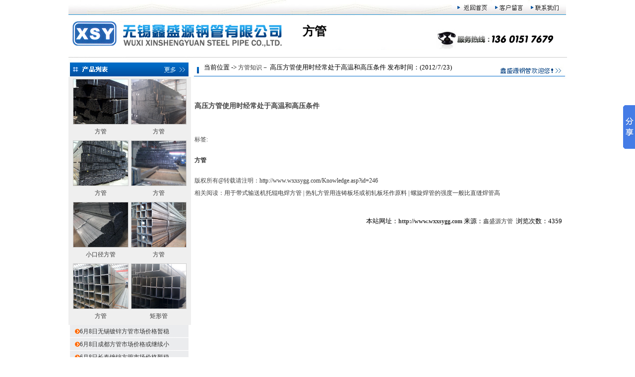

--- FILE ---
content_type: text/html
request_url: http://www.wxxsygg.com/Knowledge.asp?id=246
body_size: 3602
content:

<!DOCTYPE HTML PUBLIC "-//W3C//DTD HTML 4.01 Transitional//EN">
<html>
<head>
<meta http-equiv="Content-Type" content="text/html; charset=gb2312">
<title>高压方管使用时经常处于高温和高压条件_方管知识/矩形管知识/焊管知识-无锡鑫盛源钢管有限公司</title>
<META NAME="Description" CONTENT="无锡鑫盛源钢管有限公司专业生产:方管,矩形管,焊管等一系列高频焊管产品,方管是以Q235热轧或冷轧带钢或卷板为母材经冷弯曲加工成型后再经高频焊接制成的方形截面形状尺寸的型材.方管按生产标准分:国标方管,日标方管,英制方管,美标方管,欧标方管,非标方管等.高压方管使用时经常处于高温和高压条件,">
<META content="高压方管使用时经常处于高温和高压条件,方管,方管知识,矩形管知识,焊管知识,方管,矩形管" name="Keywords">
<link href="images/css.css" rel="stylesheet" type="text/css">
</head>
<body leftmargin="0" topmargin="0"> <table width="1005" border="0" align="center" cellpadding="0" cellspacing="0">
  <tr> 
    <td width="34"><img src="images/xsy1.jpg" width="34" height="30"></td>
    <td width="816" background="images/xsy2.jpg" class="unnamed1">&nbsp;</td>
    <td width="10"><a href="http://www.wxxsygg.com/"><img src="images/xsy3.jpg" width="79" height="30" border="0"></a></td>
    <td width="72"><a href="went.asp"><img src="images/xsy4.jpg" width="72" height="30" border="0"></a></td>
    <td width="82"><a href="contact.asp"><img src="images/xsy5.jpg" width="80" height="30" border="0"></a></td>
  </tr>
</table>
<table width="1006" height="83" border="0" align="center" cellpadding="0" cellspacing="0" background="images/xsy6.jpg">
  <tr> 
    <td width="473" height="83">&nbsp;</td>
    <td width="533" align="left" valign="middle" class="neironglj6"> 
      <h1>方管</h1></td>
  </tr>
</table>

<table width="1004" border="0" align="center" cellpadding="0" cellspacing="0">
  <tr> 
    <td width="254" valign="top"><table width="200" border="0" cellpadding="0" cellspacing="0" bgcolor="#EFEFEF">
  <tr> 
    <td><img src="images/xsy12.jpg" width="247" height="42"></td>
  </tr>
  <tr> 
    <td class="neironglj"> <table cellspacing="0" cellpadding="0" align="center" 
border="0">
        <tbody>
          <tr> 
            <td id="marquePic1" valign="top"> 
              
              <table width="100%" border="0" align="center" cellpadding="0" cellspacing="1">
                <tr> 
                  <td> </td>
                </tr>
                
                <tr align="center"> 
                  
                  <td> <table width="100" height="100" border="0" cellpadding="0" cellspacing="2">
                      <tr> 
                        <td width="38%"><div align="center"><a href="ArticleShow.asp?ArticleID=226" title="方管,薄壁方管 "><img border=0 src=UploadFiles/201646104743575.jpg width=110 height=90 style="border:1px #cccccc solid"></a></div></td>
                      </tr>
                      <tr> 
                        <td height="25" class="neironglj"> <div align="center"><a href="ArticleShow.asp?ArticleID=226" title="方管">方管</a></div></td>
                      </tr>
                    </table></td>
                  
                  <td> <table width="100" height="100" border="0" cellpadding="0" cellspacing="2">
                      <tr> 
                        <td width="38%"><div align="center"><a href="ArticleShow.asp?ArticleID=225" title="方管,方管厂家 "><img border=0 src=UploadFiles/201646104252643.jpg width=110 height=90 style="border:1px #cccccc solid"></a></div></td>
                      </tr>
                      <tr> 
                        <td height="25" class="neironglj"> <div align="center"><a href="ArticleShow.asp?ArticleID=225" title="方管">方管</a></div></td>
                      </tr>
                    </table></td>
                  
                </tr>
                <tr> 
                  
                  <td> <table width="100" height="100" border="0" cellpadding="0" cellspacing="2">
                      <tr> 
                        <td width="38%"><div align="center"><a href="ArticleShow.asp?ArticleID=224" title="方管,小口径方管 "><img border=0 src=UploadFiles/201646104046719.jpg width=110 height=90 style="border:1px #cccccc solid"></a></div></td>
                      </tr>
                      <tr> 
                        <td height="25" class="neironglj"> <div align="center"><a href="ArticleShow.asp?ArticleID=224" title="方管">方管</a></div></td>
                      </tr>
                    </table></td>
                  
                  <td> <table width="100" height="100" border="0" cellpadding="0" cellspacing="2">
                      <tr> 
                        <td width="38%"><div align="center"><a href="ArticleShow.asp?ArticleID=223" title="方管,薄壁方管 "><img border=0 src=UploadFiles/201644142439471.jpg width=110 height=90 style="border:1px #cccccc solid"></a></div></td>
                      </tr>
                      <tr> 
                        <td height="25" class="neironglj"> <div align="center"><a href="ArticleShow.asp?ArticleID=223" title="方管">方管</a></div></td>
                      </tr>
                    </table></td>
                  
                </tr>
                <tr> 
                  
                  <td> <table width="100" height="100" border="0" cellpadding="0" cellspacing="2">
                      <tr> 
                        <td width="38%"><div align="center"><a href="ArticleShow.asp?ArticleID=222" title="小口径方管,方管 "><img border=0 src=UploadFiles/201644142237308.jpg width=110 height=90 style="border:1px #cccccc solid"></a></div></td>
                      </tr>
                      <tr> 
                        <td height="25" class="neironglj"> <div align="center"><a href="ArticleShow.asp?ArticleID=222" title="小口径方管">小口径方管</a></div></td>
                      </tr>
                    </table></td>
                  
                  <td> <table width="100" height="100" border="0" cellpadding="0" cellspacing="2">
                      <tr> 
                        <td width="38%"><div align="center"><a href="ArticleShow.asp?ArticleID=221" title="方管,厚壁方管 "><img border=0 src=UploadFiles/20164414200497.jpg width=110 height=90 style="border:1px #cccccc solid"></a></div></td>
                      </tr>
                      <tr> 
                        <td height="25" class="neironglj"> <div align="center"><a href="ArticleShow.asp?ArticleID=221" title="方管">方管</a></div></td>
                      </tr>
                    </table></td>
                  
                </tr>
                <tr> 
                  
                  <td> <table width="100" height="100" border="0" cellpadding="0" cellspacing="2">
                      <tr> 
                        <td width="38%"><div align="center"><a href="ArticleShow.asp?ArticleID=220" title="方管,方管厂家 "><img border=0 src=UploadFiles/201644141819331.jpg width=110 height=90 style="border:1px #cccccc solid"></a></div></td>
                      </tr>
                      <tr> 
                        <td height="25" class="neironglj"> <div align="center"><a href="ArticleShow.asp?ArticleID=220" title="方管">方管</a></div></td>
                      </tr>
                    </table></td>
                  
                  <td> <table width="100" height="100" border="0" cellpadding="0" cellspacing="2">
                      <tr> 
                        <td width="38%"><div align="center"><a href="ArticleShow.asp?ArticleID=219" title="矩形管,去内毛刺矩形管 "><img border=0 src=UploadFiles/201642102517478.jpg width=110 height=90 style="border:1px #cccccc solid"></a></div></td>
                      </tr>
                      <tr> 
                        <td height="25" class="neironglj"> <div align="center"><a href="ArticleShow.asp?ArticleID=219" title="矩形管">矩形管</a></div></td>
                      </tr>
                    </table></td>
                  
                </tr>
                <tr> 
                  
                </tr>
                <tr> 
                  <td> </td>
                </tr>
              </table></td>
            <td id="marquePic2" valign="top"></td>
          </tr>
        </tbody>
      </table></td>
  </tr>
</table>
 
      <table width="100%" height="26" border="0" align="center" cellpadding="0" cellspacing="0"  class="neironglj"  background="images/xsy13.jpg">
        
        <tr> 
          <td width="9%" height="26" valign="middle">&nbsp; </td>
          <td width="91%" valign="middle"><a href="Quotation.asp?id=2472" target="_blank"> 
            6月8日无锡镀锌方管市场价格暂稳
            </a> 
            
          </td>
        </tr>
        
        <tr> 
          <td width="9%" height="26" valign="middle">&nbsp; </td>
          <td width="91%" valign="middle"><a href="Quotation.asp?id=2471" target="_blank"> 
            6月8日成都方管市场价格或继续小
            </a> 
            
          </td>
        </tr>
        
        <tr> 
          <td width="9%" height="26" valign="middle">&nbsp; </td>
          <td width="91%" valign="middle"><a href="Quotation.asp?id=2470" target="_blank"> 
            6月8日长春镀锌方管市场价格暂稳
            </a> 
            
          </td>
        </tr>
        
        <tr> 
          <td width="9%" height="26" valign="middle">&nbsp; </td>
          <td width="91%" valign="middle"><a href="Quotation.asp?id=2469" target="_blank"> 
            6月8日上海镀锌方管市场价格暂稳
            </a> 
            
          </td>
        </tr>
        
        <tr> 
          <td width="9%" height="26" valign="middle">&nbsp; </td>
          <td width="91%" valign="middle"><a href="Quotation.asp?id=2468" target="_blank"> 
            6月8日石家庄方管价格行情暂稳市
            </a> 
            
          </td>
        </tr>
        
        <tr> 
          <td width="9%" height="26" valign="middle">&nbsp; </td>
          <td width="91%" valign="middle"><a href="Quotation.asp?id=2313" target="_blank"> 
            3月11日无锡市场方矩管价格行情
            </a> 
            
          </td>
        </tr>
        
      </table></td>
    <td valign="top"> <table width="758" border="0" cellpadding="0" cellspacing="0" bordercolor="#FFFFFF">
        <tr> 
          <td height="46" valign="middle" background="images/xsy28-1.jpg" class="neironglj">　　当前位置 
            -&gt; <a href="moreKnowledge.asp">方管知识</a>－ 高压方管使用时经常处于高温和高压条件 
            发布时间：(2012/7/23) 
          </td>
        </tr>
        <tr> 
          <td height="350" valign="top" > <table width="99%" border="0" align="center" class="neironglj">
              <tr> 
                <td colspan="2" class="unnamed1"><br> <h3>高压方管使用时经常处于高温和高压条件</h3></td>
              </tr>
              <tr> 
                <td height="190" colspan="2" valign="top" class="unnamed1"> <br> 
                   标签:<h5><a href="http://www.wxxsygg.com" title=方管 target=_blank>方管</a></h5>
                  版权所有@转载请注明：<a href="Knowledge.asp?id=246" title=高压方管使用时经常处于高温和高压条件 target=_blank>http://www.wxxsygg.com/Knowledge.asp?id=246</a><br> 
                  
                  相关阅读：<a href="Knowledge.asp?id=245">用于带式输送机托辊电焊方管</a> 
                  | <a href="Knowledge.asp?id=244">热轧方管用连铸板坯或初轧板坯作原料</a> | <a href="Knowledge.asp?id=243">螺旋焊管的强度一般比直缝焊管高</a> 
                  
                </td>
              </tr>
              <tr> 
                <td valign="top"> </td>
                <td width="64%" valign="top"> <div align="right">本站网址：<strong><a href="http://www.wxxsygg.com" target="_blank">http://www.wxxsygg.com</a></strong> 
                    来源：<a href="http://www.wxxsygg.com/about.asp" target="_blank">鑫盛源方管</a> 
                    &nbsp;浏览次数：4359&nbsp;</div></td>
              </tr>
              <tr> 
                <td colspan="2">&nbsp;</td>
              </tr>
            </table></td>
        </tr>
      </table></td>
  </tr>
</table>
 <table width="1005" border="0" align="center" cellpadding="0" cellspacing="0">
  <tr> 
    <td width="35"><img src="images/xsy23.jpg" width="35" height="30"></td>
    <td width="789" background="images/xsy24.jpg" class="neironglj1"><div align="center"><a href="http://www.wxxsygg.com">网站导航</a> 
        | <a href="http://www.wxxsygg.com/about.asp">方管厂家介绍</a> | <a href="http://www.wxxsygg.com/product.asp">方矩管展示</a> 
        | <a href="http://www.wxxsygg.com/moreKnowledge.asp">方管知识</a> | <a href="http://www.wxxsygg.com/Specifications.asp">方管规格</a> 
        | <a href="http://www.wxxsygg.com/sale.asp">销售网络</a> | <a href="http://www.wxxsygg.com/moreQuotation.asp">价格行情</a> 
        | <a href="http://www.wxxsygg.com/went.asp">客户留言</a> | <a href="http://www.wxxsygg.com/contact.asp">方管销售电话</a> 
       
        <a href="http://www.wxxsygg.com"></a> | <a href="http://www.wxxsygg.com/blog.asp">博客</a></div></td>
    <td width="181" background="images/xsy24.jpg" class="neironglj1"><div align="center"><a href="sitemap.html">地图</a> 
        <a href="http://www.wxxsygg.com/sitemap.xml">Sitemap</a> <a href="http://www.wxxsygg.com" title="方管"><strong>方管</strong></a></div></td>
  </tr>
</table>
<table width="1005" height="60" border="0" align="center" cellpadding="0" cellspacing="0">
  <tr> 
    <td width="16">&nbsp;</td>
    <td width="989" background="images/xsy25.jpg" class="unnamed1"><img src="images/d1.jpg"></td>
  </tr>
  <tr> 
    <td>&nbsp;</td>
    <td background="images/xsy25.jpg" class="unnamed1"> 
      
    </td>
  </tr>
</table>
<!-- Baidu Button BEGIN -->
<script type="text/javascript" id="bdshare_js" data="type=slide&amp;img=6" ></script>
<script type="text/javascript" id="bdshell_js"></script>
<script type="text/javascript">
	document.getElementById("bdshell_js").src = "http://bdimg.share.baidu.com/static/js/shell_v2.js?t=" + new Date().getHours();
</script>
<!-- Baidu Button END -->
</body>
</html>


--- FILE ---
content_type: text/css
request_url: http://www.wxxsygg.com/images/css.css
body_size: 750
content:
TD {
	FONT-SIZE: 10pt; COLOR: #000000; LINE-HEIGHT: 150%
}
.unnamed1 {
	font-size: 12px;
	line-height: 25px;
	color: 464646;
	text-decoration: none;
}
.unnamed1 a:link{text-decoration:none;font-size:12px;color:#353535}
.unnamed1 a:visited{text-decoration:none;font-size:12px;color:#353535}
.unnamed1 a:active{text-decoration:none;font-size:12px;color:#0057C1}
.unnamed1 a:hover{text-decoration:none; color:#0057C1;}.left{padding-left:8px}
/*频道导航字体控制begin*/
.daohang{}
.daohang ul li{
	text-align: center;
	height: auto;
	width: 80px;
	font-size: 13px;
	float: left;
	color: #FFFFFF;
	background-image: url(/images/i.gif);
	background-repeat: no-repeat;
	background-position: right bottom;
}
.daohang a:link,.daohang a:visited{color:#ffffff;font-size:13px;font-weight:bold;text-decoration:none}
.daohang a:hover{color:yellow;text-decoration:underline;font-size:13px;font-weight:bold}
/*频道导航字体控制end*/
/*频道导航字体控制begin*/
.neironglj{}
.neironglj a:link{text-decoration:none;font-size:12px;color:#353535}
.neironglj a:visited{text-decoration:none;font-size:12px;color:#353535}
.neironglj a:active{text-decoration:none;font-size:12px;color:#0057C1}
.neironglj a:hover{text-decoration:none; color:#0057C1;}.left{padding-left:8px}
.neironglj1{font-size: 12px;
	line-height: 25px;
	color: ffffff;
	text-decoration: none;}
.neironglj1 a:link{text-decoration:none;font-size:12px;color:#ffffff}
.neironglj1 a:visited{text-decoration:none;font-size:12px;color:#ffffff}
.neironglj1 a:active{text-decoration:none;font-size:12px;color:#ff0000}
.neironglj1 a:hover{text-decoration:none; color:#ff0000;}.left{padding-left:8px}
/*频道导航字体控制end*/.unnamed2 {
	font-size: 12px;
	line-height: 25px;
	color: #ffffff;
	text-decoration: none;
}
.unnamed3 {
	font-size: 12px;
	line-height: 25px;
	color: #FFFFFF;
	text-decoration: none;
}
.neironglj6{font-size: 12px;
	line-height: 35px;
	color: #606060
	text-decoration: none;}
.neironglj6 a:link{text-decoration:none;color:#606060}
.neironglj6 a:visited{text-decoration:none;color:#606060}
.neironglj6 a:active{text-decoration:none;color:#606060}
.neironglj6 a:hover{text-decoration:underline; color:#cccccc;}.left{padding-left:8px}
